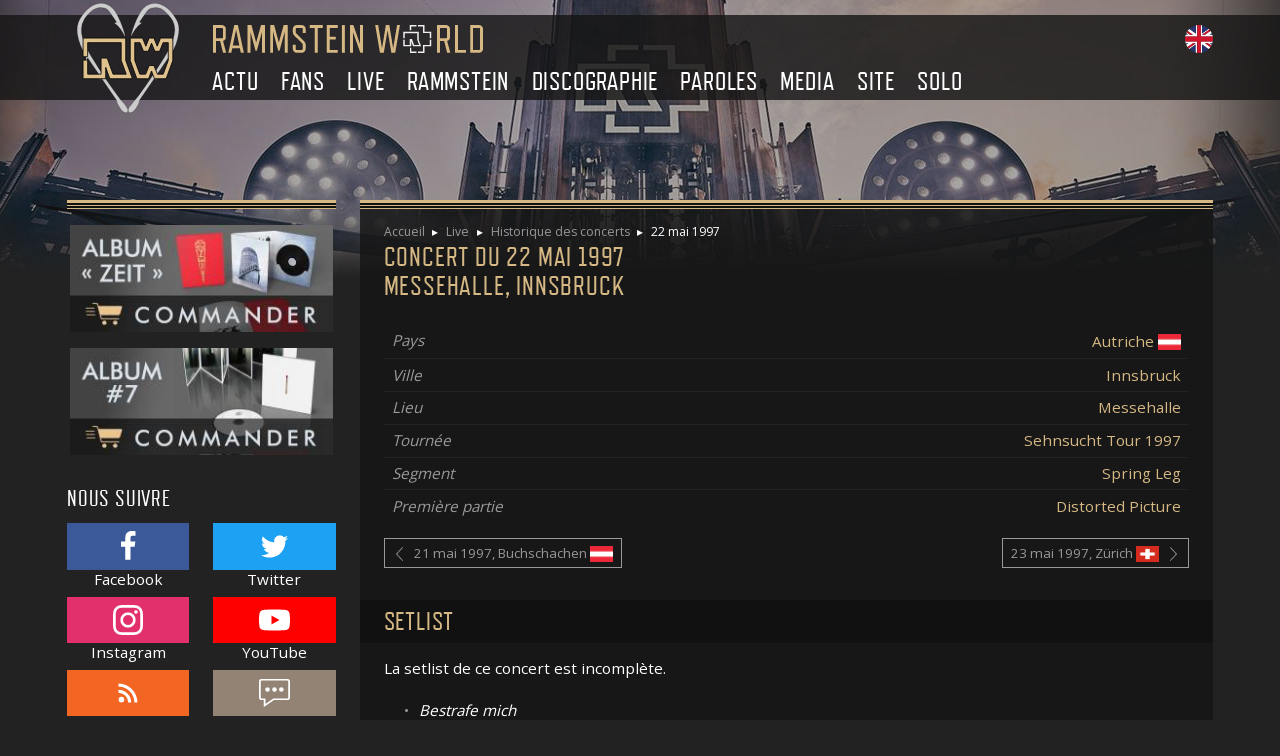

--- FILE ---
content_type: text/html; charset=UTF-8
request_url: https://www.rammsteinworld.com/live/concerts/1997-05-22-innsbruck-messehalle
body_size: 5600
content:
<!DOCTYPE html>
<html lang="fr" id="top">
    <head>
        <title>Rammstein World - Concert du 22 mai 1997, Messehalle, Innsbruck</title>
        <meta charset="UTF-8">
        <meta name="viewport" content="width=device-width, initial-scale=1, shrink-to-fit=no">
        <meta name="description" content="Le concert de Rammstein du 22 mai 1997 à Messehalle, Innsbruck">
            <link rel="dns-prefetch" href="https://cdn.rammsteinworld.com/" />
            <link rel="prefetch" href="https://cdn.rammsteinworld.com/css/front.ad2f0ee1.css" />
                <link rel="prefetch" href="https://cdn.rammsteinworld.com/runtime.8b5e4991.js" />
            <link rel="prefetch" href="https://cdn.rammsteinworld.com/js/front.ab5cebd5.js" />
                            <link rel="alternate" href="/en/live/concerts/1997-05-22-innsbruck-messehalle" hreflang="en" />
                        <link href="https://fonts.googleapis.com/css?family=Open+Sans:400,700" rel="stylesheet">
            <link rel="stylesheet" href="https://cdn.rammsteinworld.com/css/front.ad2f0ee1.css" />
        </head>
    <body class="">
            <header class="header">
        <div class="banner">
            <div class="container">
                <div class="row align-items-center">
                    <div class="col-auto d-none d-xl-block">
                        <div class="banner-logo-wrapper">
                            <a href="/"><img class="banner-logo" src="https://cdn.rammsteinworld.com/images/logo.svg" alt="Logo Rammstein World" width="102" height="110" /></a>
                        </div>
                    </div>
                    <div class="col">
                        <div class="row align-items-center">
                            <div class="col-auto col-lg-12 order-lg-3">
                                <div class="d-lg-none burger text-center"><span class="burger-icon">&#9776;</span></div>
                                <div class="menu-overlay"></div>
                                                        <div class="menu-wrapper"><div class="menu-top">menu<svg class="icon-svg menu-arrow" role="img"><use xlink:href="/icons.svg#icon-close"></use></svg></div>
                <ul class="menu">
                            <li>
                <a href="/">
        Actu
                    <svg class="icon-svg menu-arrow" role="img"><use xlink:href="/icons.svg#icon-next"></use></svg>
            </a>

                                <ul class="submenu">
                            <li>
                <a href="/">
        News
            </a>

                
        </li>
    
                <li>
                <a href="/actualite/archives">
        Archives des news
            </a>

                
        </li>
    
                <li>
                <a href="/actualite/newsletter">
        Newsletter
            </a>

                
        </li>
    

            <li class="text-center"><svg class="icon-svg text-secondary my-2" role="img" width="1em" height="1em"><use xlink:href="/icons.svg#icon-rammstein-logo" /></svg></li>        </ul>
            
        </li>
    
                <li>
                <a href="/fans">
        Fans
                    <svg class="icon-svg menu-arrow" role="img"><use xlink:href="/icons.svg#icon-next"></use></svg>
            </a>

                                <ul class="submenu">
                            <li>
                <a href="https://www.rammsteinworld.com/forum">
        Forum
            </a>

                
        </li>
    
                <li>
                <a href="https://facebook.com/rammsteinworld">
        Facebook
            </a>

                
        </li>
    
                <li>
                <a href="https://www.instagram.com/rammsteinworld/">
        Instagram
            </a>

                
        </li>
    
                <li>
                <a href="https://twitter.com/rammsteinworld">
        Twitter
            </a>

                
        </li>
    
                <li>
                <a href="https://shop.rammstein.de">
        Boutique officielle
            </a>

                
        </li>
    

            <li class="text-center"><svg class="icon-svg text-secondary my-2" role="img" width="1em" height="1em"><use xlink:href="/icons.svg#icon-rammstein-logo" /></svg></li>        </ul>
            
        </li>
    
                <li>
                <a href="/live">
        Live
                    <svg class="icon-svg menu-arrow" role="img"><use xlink:href="/icons.svg#icon-next"></use></svg>
            </a>

                                <ul class="submenu">
                            <li>
                <a href="/live/dates">
        Concerts prévus
            </a>

                
        </li>
    
                <li>
                <a href="/live/carnets-de-route">
        Carnets de route
            </a>

                
        </li>
    
                <li>
                <a href="/live/dossiers">
        Dossiers
            </a>

                
        </li>
    
                <li>
                <a href="/live/tournees">
        Tournées
            </a>

                
        </li>
    
                <li>
                <a href="/live/concerts">
        Historique des concerts
            </a>

                
        </li>
    

            <li class="text-center"><svg class="icon-svg text-secondary my-2" role="img" width="1em" height="1em"><use xlink:href="/icons.svg#icon-rammstein-logo" /></svg></li>        </ul>
            
        </li>
    
                <li>
                <a href="/rammstein">
        Rammstein
                    <svg class="icon-svg menu-arrow" role="img"><use xlink:href="/icons.svg#icon-next"></use></svg>
            </a>

                                <ul class="submenu">
                            <li>
                <a href="/rammstein/membres">
        Membres de Rammstein
            </a>

                
        </li>
    
                <li>
                <a href="/rammstein/histoire">
        Histoire de Rammstein
            </a>

                
        </li>
    
                <li>
                <a href="/rammstein/logos">
        Logos
            </a>

                
        </li>
    
                <li>
                <a href="/rammstein/chronologie">
        Chronologie
            </a>

                
        </li>
    
                <li>
                <a href="/rammstein/materiel">
        Matériel
            </a>

                
        </li>
    
                <li>
                <a href="/rammstein/recompenses">
        Récompenses
            </a>

                
        </li>
    
                <li>
                <a href="/rammstein/foire-aux-questions">
        Foire Aux Questions
            </a>

                
        </li>
    
                <li>
                <a href="/rammstein/pages-speciales">
        Pages spéciales
            </a>

                
        </li>
    

            <li class="text-center"><svg class="icon-svg text-secondary my-2" role="img" width="1em" height="1em"><use xlink:href="/icons.svg#icon-rammstein-logo" /></svg></li>        </ul>
            
        </li>
    
                <li>
                <a href="/discographie">
        Discographie
                    <svg class="icon-svg menu-arrow" role="img"><use xlink:href="/icons.svg#icon-next"></use></svg>
            </a>

                                <ul class="submenu">
                            <li>
                <a href="/discographie/albums">
        Albums
            </a>

                
        </li>
    
                <li>
                <a href="/discographie/singles">
        Singles
            </a>

                
        </li>
    
                <li>
                <a href="/discographie/dvd-blu-ray">
        Blu-ray, DVD, VHS
            </a>

                
        </li>
    
                <li>
                <a href="/discographie/clips">
        Clips vidéo
            </a>

                
        </li>
    
                <li>
                <a href="/discographie/objets-speciaux">
        Objets spéciaux
            </a>

                
        </li>
    
                <li>
                <a href="/discographie/livres">
        Livres
            </a>

                
        </li>
    

            <li class="text-center"><svg class="icon-svg text-secondary my-2" role="img" width="1em" height="1em"><use xlink:href="/icons.svg#icon-rammstein-logo" /></svg></li>        </ul>
            
        </li>
    
                <li>
                <a href="/paroles">
        Paroles
                    <svg class="icon-svg menu-arrow" role="img"><use xlink:href="/icons.svg#icon-next"></use></svg>
            </a>

                
        </li>
    
                <li>
                <a href="/multimedia">
        Media
                    <svg class="icon-svg menu-arrow" role="img"><use xlink:href="/icons.svg#icon-next"></use></svg>
            </a>

                                <ul class="submenu">
                            <li>
                <a href="/galerie">
        Galerie
            </a>

                
        </li>
    
                <li>
                <a href="https://www.youtube.com/user/RammsteinWorldCom">
        Youtube
            </a>

                
        </li>
    
                <li>
                <a href="/multimedia/audio">
        Audio
            </a>

                
        </li>
    
                <li>
                <a href="/multimedia/fonds-ecran">
        Fonds d&#039;écran
            </a>

                
        </li>
    
                <li>
                <a href="/multimedia/telechargements">
        Téléchargements
            </a>

                
        </li>
    
        
        

            <li class="text-center"><svg class="icon-svg text-secondary my-2" role="img" width="1em" height="1em"><use xlink:href="/icons.svg#icon-rammstein-logo" /></svg></li>        </ul>
            
        </li>
    
                <li>
                <a href="/site">
        Site
                    <svg class="icon-svg menu-arrow" role="img"><use xlink:href="/icons.svg#icon-next"></use></svg>
            </a>

                                <ul class="submenu">
                            <li>
                <a href="/site/contact">
        Contact
            </a>

                
        </li>
    
                <li>
                <a href="/site/conditions-utilisation">
        Conditions d&#039;utilisation
            </a>

                
        </li>
    
                <li>
                <a href="/site/aide-accessibilite">
        Aide et accessibilité
            </a>

                
        </li>
    
                <li>
                <a href="/site/aider-rammsteinworld">
        Aider Rammstein World
            </a>

                
        </li>
    
                <li>
                <a href="/site/liens">
        Liens
            </a>

                
        </li>
    
                <li>
                <a href="/site/plan-du-site">
        Plan du site
            </a>

                
        </li>
    

            <li class="text-center"><svg class="icon-svg text-secondary my-2" role="img" width="1em" height="1em"><use xlink:href="/icons.svg#icon-rammstein-logo" /></svg></li>        </ul>
            
        </li>
    
                <li>
                <a href="">
        Solo
                    <svg class="icon-svg menu-arrow" role="img"><use xlink:href="/icons.svg#icon-next"></use></svg>
            </a>

                                <ul class="submenu">
                            <li>
                <a href="https://www.lindemannworld.com">
        Lindemann World
            </a>

                
        </li>
    
                <li>
                <a href="https://www.emigrateworld.com">
        Emigrate World
            </a>

                
        </li>
    

            <li class="text-center"><svg class="icon-svg text-secondary my-2" role="img" width="1em" height="1em"><use xlink:href="/icons.svg#icon-rammstein-logo" /></svg></li>        </ul>
            
        </li>
    

                    </ul>
                    </div>
            
                            </div>
                            <div class="col order-lg-1 text-center text-lg-left">
                                <a href="/"><img class="banner-title mw-100" src="https://cdn.rammsteinworld.com/images/titre.svg" alt="Rammstein World" width="270" height="28" /></a>                            </div>
                            <div class="col-auto order-lg-2">
                                                                                                    <span class="ml-2">
                                        <a href="/en/live/concerts/1997-05-22-innsbruck-messehalle">
                                            <img src="https://cdn.rammsteinworld.com/images/en.svg" alt="Switch to English" title="Switch to English" width="28" height="28" />
                                        </a>
                                    </span>
                                                            </div>
                        </div>
                    </div>
                </div>
            </div>
        </div>
    </header>
                <div class="container">
            <div class="row">
                <main class="col-lg-9 order-lg-2 px-down-xs-0">
                    <div class="content goldlines px-3 px-sm-4 py-4">
                                                                                    <header>
                                    <ul class="breadcrumb mb-1 em_0_8">
                                                                                    <li>
                                                                                            <a class="reverse" href="/">Accueil</a>
                                                                                        </li>
                                                                                    <li>
                                                                                            <a class="reverse" href="/live">Live</a>
                                                                                        </li>
                                                                                    <li>
                                                                                            <a class="reverse" href="/live/concerts">Historique des concerts</a>
                                                                                        </li>
                                                                                    <li>
                                                                                            22 mai 1997
                                                                                        </li>
                                                                            </ul>
                                    <h1>Concert du 22 mai 1997<br />Messehalle, Innsbruck</h1>
                                </header>
                                                                                <section>
        <section class="row align-items-center">
                                                            <div class="col">
                <dl class="list-group list-group-flush list-group-dl">
                <div class="list-group-item">
            <dt class="list-group-left font-italic text-secondary">Pays</dt>
            <dd class="list-group-right">
                <a href="/live/pays/autriche">
                    <span class="align-middle">Autriche</span>&nbsp;<img width="23" height="16" class="align-middle" src="https://cdn.rammsteinworld.com/images/live/countries/at.png" alt="Autriche" title="Autriche" />
                </a>
            </dd>
        </div>
        <div class="list-group-item">
            <dt class="list-group-left font-italic text-secondary">Ville</dt>
            <dd class="list-group-right"><a href="/live/villes/359-innsbruck">Innsbruck</a></dd>
        </div>
                <div class="list-group-item">
            <dt class="list-group-left font-italic text-secondary">Lieu</dt>
            <dd class="list-group-right"><a href="/live/salles/545-messehalle">Messehalle</a></dd>
        </div>
                                <div class="list-group-item">
                <dt class="list-group-left font-italic text-secondary">Tournée</dt>
                <dd class="list-group-right"><a href="/live/tournees/sehnsucht-tour-1997">Sehnsucht Tour 1997</a></dd>
            </div>
                <div class="list-group-item">
            <dt class="list-group-left font-italic text-secondary">Segment</dt>
            <dd class="list-group-right"><a href="/live/tournees/sehnsucht-tour-1997/spring-leg">Spring Leg</a></dd>
        </div>
                <div class="list-group-item">
            <dt class="list-group-left font-italic text-secondary">Première partie</dt>
            <dd class="list-group-right">
                                    <a href="/live/groupes/distorted-picture">Distorted Picture</a>                            </dd>
        </div>
                    </dl>
            </div>
        </section>
                <div class="row justify-content-between align-items-center mt-2">
            <div class="col-sm-auto">
                                    <a class="d-block btn btn-sm btn-outline-secondary text-left mt-2" href="/live/concerts/1997-05-21-buchschachen-luftgrobm">
                        <div class="row align-items-center no-gutters">
                            <div class="col-auto">
                                <svg class="icon-svg mr-2" role="img" width="1em" height="1em"><use xlink:href="/icons.svg#icon-previous" /></svg>
                            </div>
                            <div class="col">
                                <span class="align-middle">21 mai 1997, Buchschachen</span>&nbsp;<img class="align-middle" width="23" height="16" src="https://cdn.rammsteinworld.com/images/live/countries/at.png" alt="Autriche" title="Autriche" />
                            </div>
                        </div>
                    </a>
                            </div>
            <div class="col-sm-auto">
                                    <a class="d-block btn btn-sm btn-outline-secondary text-right mt-2" href="/live/concerts/1997-05-23-zuerich-volkshaus">
                        <div class="row align-items-center no-gutters">
                            <div class="col">
                                <span class="align-middle">23 mai 1997, Zürich</span>&nbsp;<img class="align-middle" width="23" height="16" src="https://cdn.rammsteinworld.com/images/live/countries/ch.png" alt="Suisse" title="Suisse" />
                            </div>
                            <div class="col-auto">
                                <svg class="icon-svg ml-2" role="img" width="1em" height="1em"><use xlink:href="/icons.svg#icon-next" /></svg>
                            </div>
                        </div>
                    </a>
                            </div>
        </div>
    </section>

    
    
            <section>
            <header><h2>Setlist</h2></header>
                        <p>La setlist de ce concert est incomplète.</p>
    
    
                <div class="row">
        <div class="col-auto">
            <ul class="list-group list-group-flush mt-0">
                                                                                                <li class="list-group-item d-flex border-0">
                    <span class="tracklist-number">•</span>
                    <div class="w-100 ">
                        <div class="row align-items-center">
                            <div class="col">
                                <em class="font-italic">Bestrafe mich</em>
                                                                                            </div>
                                                                                </div>
                    </div>
                </li>
                                        </ul>
        </div>
    </div>

        </section>

        
        <section>
            <header><h2>Statistiques</h2></header>
            <section>
                <div class="row text-center">
                    <div class="col">Concert<br /><span class="em_1_6"># 167</span> <sup>*</sup></div>
                    <div class="col">Autriche<br /><span class="em_1_6"># 12</span></div>
                    <div class="col">Innsbruck<br /><span class="em_1_6"># 1</span></div>
                </div>
                <p class="mt-3 text-secondary"><small><sup>*</sup> Certains concerts allemands des années 1994 et 1995 demeurent inconnus ou ont une date imprécise. Ce chiffre peut donc ne pas être absolument exact.</small></p>
            </section>

                            <section>
    <header><h3>Statistiques sur les albums</h3></header>
    <div class="row">
        <div class="col-md-6">
            <div id="albums-donut" style="height: 350px"></div>
        </div>
        <div class="col-md-6 align-self-center">
            <table class="w-100 mt-0">
                <thead>
                    <tr><th>Album</th><th>Fois joué</th><th></th></tr>
                </thead>
                <tbody>
                                                                <tr>
                                                        <td><span class="rounded px-2 mr-2" style="background: #ca90d6"></span> Sehnsucht</td><td>1</td>
                            <td>
                                <a href="#collapse-sehnsucht" data-toggle="collapse" aria-expanded="false" aria-controls="collapse-sehnsucht" href="">déplier</a>
                            </td>
                        </tr>
                        <tr>
                            <td colspan="3"  class="collapse" id="collapse-sehnsucht">
                                <ul>
                                                                            <li>Bestrafe mich : 1</li>
                                                                    </ul>
                            </td>
                        </tr>
                                        <tr>
                        <td><span class="rounded px-2 mr-2" style="background: transparent"></span> Total</td><td>1</td>
                        <td></td>
                    </tr>
                </tbody>
            </table>
        </div>
    </div>
</section>
                    </section>

                                </div>
                    <a href="#top" class="back-to-top reverse text-uppercase local-scroll">Retour en haut de page</a>
                </main>
                <aside class="col-lg-3 order-lg-1 px-down-xs-0">
                    <div class="goldlines px-3 px-sm-0 py-4 py-lg-3">
                        <div class="row mb-4 mt-4 mt-lg-0">
                            <section class="col-sm-6 col-lg-12 mb-3">
                                <h3 class="mt-0 d-lg-none">En ce moment</h3>
                                <a href="/discographie/albums/zeit#purchase">
                                    <img style="max-width: 263px" class="d-block mx-auto w-100 mb-3" src="https://cdn.rammsteinworld.com/thumb/270/images/layout/commande-album-zeit.jpg" srcset="https://cdn.rammsteinworld.com/thumb/540/images/layout/commande-album-zeit.jpg 2x" alt="Commandez le nouvel album de Rammstein « Zeit »" />
                                </a>
                                <a href="/discographie/albums/rammstein#purchase">
                                    <img style="max-width: 263px" class="d-block mx-auto w-100 mb-3" src="https://cdn.rammsteinworld.com/thumb/270/images/layout/commande-album-7.jpg" srcset="https://cdn.rammsteinworld.com/thumb/540/images/layout/commande-album-7.jpg 2x" alt="Nouvel album de Rammstein - Commandes Amazon, Fnac, EMP" />
                                </a>
                            </section>
                            <section class="col-sm-6 col-lg-12 mb-3">
                                <header>
                                    <h3 class="mt-0">Nous suivre</h3>
                                </header>
                                <ul class="row list-unstyled text-center">
                                    <li class="col-6 my-1">
                                        <a class="text-white" href="https://facebook.com/rammsteinworld"><span class="p-2 d-block bg-facebook"><svg class="icon-svg" role="img" width="2em" height="2em"><use xlink:href="/icons.svg#icon-facebook" /></svg></span>Facebook</a>
                                    </li>
                                    <li class="col-6 my-1">
                                        <a class="text-white" href="https://twitter.com/rammsteinworld"><span class="p-2 d-block bg-twitter"><svg class="icon-svg" role="img" width="2em" height="2em"><use xlink:href="/icons.svg#icon-twitter" /></svg></span>Twitter</a>
                                    </li>
                                    <li class="col-6 my-1">
                                        <a class="text-white" href="https://www.instagram.com/rammsteinworld/"><span class="p-2 d-block bg-instagram"><svg class="icon-svg" role="img" width="2em" height="2em"><use xlink:href="/icons.svg#icon-instagram" /></svg></span>Instagram</a>
                                    </li>
                                    <li class="col-6 my-1">
                                        <a class="text-white" href="https://www.youtube.com/RammsteinWorldCom"><span class="p-2 d-block bg-youtube"><svg class="icon-svg" role="img" width="2em" height="2em"><use xlink:href="/icons.svg#icon-youtube" /></svg></span>YouTube</a>
                                    </li>
                                    <li class="col-6 my-1">
                                        <a class="text-white" href="/rss"><span class="p-2 d-block bg-rss"><svg class="icon-svg" role="img" width="2em" height="2em"><use xlink:href="/icons.svg#icon-rss" /></svg></span>Flux RSS</a>
                                    </li>
                                    <li class="col-6 my-1">
                                        <a class="text-white" href="https://www.rammsteinworld.com/forum/"><span class="p-2 d-block bg-forum"><svg class="icon-svg" role="img" width="2em" height="2em"><use xlink:href="/icons.svg#icon-forum" /></svg></span>Forum</a>
                                    </li>
                                </ul>
                            </section>
                            <section class="col-sm-6 col-lg-12 mb-3">
                                <h3 class="mt-0 d-lg-none">Publicité</h3>
                                                            </section>
                            <section class="col-sm-6 col-lg-12 mb-3">
                                <header>
                                    <h3 class="mt-0">Statistiques</h3>
                                </header>
                                <div>
                                    <ul class="list-group list-group-flush">
                                                                                <li class="list-group-item">21 566 157 visiteurs uniques</li>
                                        <li class="list-group-item">4 958 visiteurs en 24h</li>
                                        <li class="list-group-item">141 visiteurs actuellement</li>
                                        <li class="list-group-item">Site créé le 02/08/2004</li>
                                    </ul>
                                </div>
                            </section>
                            <div class="text-center col-12"><svg class="icon-svg rammstein-logo mt-4" role="img" width="8em" height="7em"><use xlink:href="/icons.svg#icon-rammstein-logo" /></svg></div>
                        </div>
                    </div>
                </aside>
            </div>
        </div>
        <footer class="footer goldlines px-2 py-4">
        <div class="container">
            <div class="row">
                <div class="col-12 col-sm-6 col-lg-4 mb-3">
                    <h3 class="text-primary mt-0">À propos du site</h3>
                    <p>© 2026 Rammstein World. Tous droits réservés. Reproduction totale ou partielle strictement interdite. Rammstein World est un site sans vocation commerciale, les gains publicitaires financent les coûts d&#039;hébergement.</p>
                    <p>Rammstein World n'est pas affilié à Rammstein. Pour plus d'informations, consultez les <a class="reverse" href="/site/conditions-utilisation">conditions d'utilisation</a> du site.</p>
                    <p>Rammstein World fait partie du Club Partenaires Amazon. Nous sommes susceptibles d&#039;utiliser des liens d&#039;affiliation Amazon.</p>
                </div>
                <div class="col-12 col-sm-6 col-lg-2 mb-3">
                    <h3 class="text-primary mt-0">Naviguer</h3>
                    <div>    <div class="list-group list-group-flush">
                <a class="reverse list-group-item list-group-item-action py-1" href="/">
        Actu
    </a>

        <a class="reverse list-group-item list-group-item-action py-1" href="/fans">
        Fans
    </a>

        <a class="reverse list-group-item list-group-item-action py-1" href="/live">
        Live
    </a>

        <a class="reverse list-group-item list-group-item-action py-1" href="/rammstein">
        Rammstein
    </a>

        <a class="reverse list-group-item list-group-item-action py-1" href="/discographie">
        Discographie
    </a>

        <a class="reverse list-group-item list-group-item-action py-1" href="/paroles">
        Paroles
    </a>

        <a class="reverse list-group-item list-group-item-action py-1" href="/multimedia">
        Media
    </a>

        <a class="reverse list-group-item list-group-item-action py-1" href="/site">
        Site
    </a>

        <a class="reverse list-group-item list-group-item-action py-1" href="">
        Solo
    </a>


    </div>
</div>
                </div>
                <div class="col-12 col-sm-6 col-lg-3 mb-3">
                    <h3 class="text-primary mt-0">Technologie</h3>
                    <p>Conception, développement et maintenance par <a class="reverse" href="http://www.pierrick-dautrement.fr">Pierrick Dautrement</a>.</p>
                    <p>Site créé dans le respect des standards W3C et de l&#039;accessibilité, en CSS, HTML et JavaScript.</p>
                </div>
                <div class="col-12 col-sm-6 col-lg-3 mb-3 footer-illustration"></div>
            </div>
        </div>
    </footer>
                        <script src="https://cdn.rammsteinworld.com/runtime.8b5e4991.js"></script>
            <script src="https://cdn.rammsteinworld.com/js/front.ab5cebd5.js"></script>
                <script async src="https://www.googletagmanager.com/gtag/js?id=G-YNK2WZJH71"></script>
        <script>
            window.dataLayer = window.dataLayer || [];
            function gtag(){dataLayer.push(arguments);}
            gtag('js', new Date());
            gtag('config', 'G-YNK2WZJH71');
        </script>
        <div id="amzn-assoc-ad-1383acae-2fcf-498f-b7e9-b33df0092bed"></div><script async src="//z-na.amazon-adsystem.com/widgets/onejs?MarketPlace=US&adInstanceId=1383acae-2fcf-498f-b7e9-b33df0092bed"></script>
    
    <script src="https://www.amcharts.com/lib/4/core.js"></script>
    <script src="https://www.amcharts.com/lib/4/charts.js"></script>
    <script src="https://www.amcharts.com/lib/4/maps.js"></script>
    <script src="https://www.amcharts.com/lib/4/geodata/worldHigh.js"></script>
    <script>
                            am4core.ready(function() {
                // Create chart instance
                var chart = am4core.create('albums-donut', am4charts.PieChart);

                // Add data
                chart.data = [
                                        {
                        album: "Sehnsucht",
                        concerts: '1',
                    },
                                    ];

                // Set inner radius
                chart.innerRadius = am4core.percent(60);

                // Add and configure Series
                var pieSeries = chart.series.push(new am4charts.PieSeries());
                pieSeries.dataFields.value = 'concerts';
                pieSeries.dataFields.category = 'album';

                // Colors
                pieSeries.colors.list = [
                                        am4core.color("#ca90d6"),
                                    ];

                pieSeries.labels.template.disabled = true;
                pieSeries.ticks.template.disabled = true;
            });
        
        
            </script>
    </body>
</html>